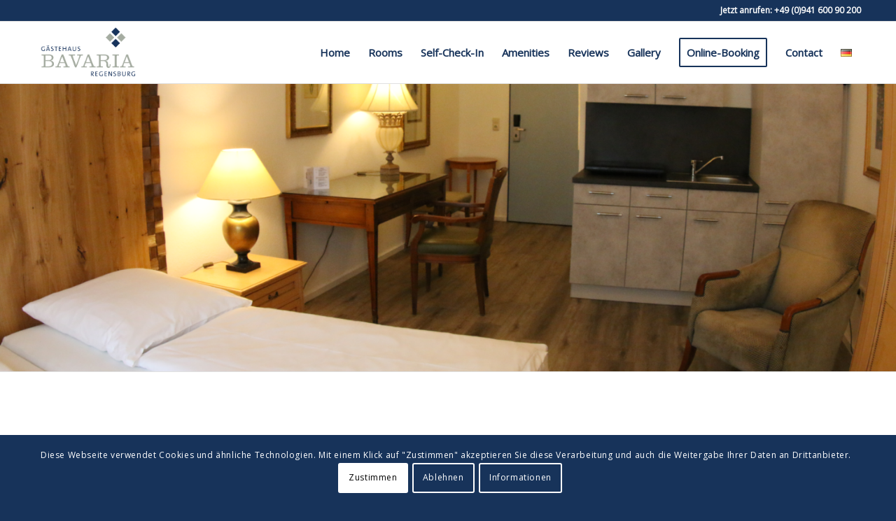

--- FILE ---
content_type: text/html; charset=UTF-8
request_url: https://www.gaestehaus-bavaria.de/wp-admin/admin-ajax.php
body_size: 369
content:
<div id="awesome-weather-regensburg" class="custom-bg-color awesome-weather-wrap awecf awe_with_stats awe_with_icons awe_with_forecast  awe_wide awe-cityid-2849483 awe-code-800 awe-desc-clear-sky"  style=" background-color: #e6e6e6; color: #17335a; ">


	
	<div class="awesome-weather-header awecf"><span>Regensburg</span></div>

		
		<div class="awecf">
		<div class="awesome-weather-current-temp">
			<strong>
			-2<sup>&deg;</sup>
			<i class="wi wi-owm-800"></i>			</strong>
		</div><!-- /.awesome-weather-current-temp -->
		
				<div class="awesome-weather-todays-stats">
			<div class="awe_desc">clear sky</div>
			<div class="awe_humidty">73% Luftfeuchtigkeit</div>
			<div class="awe_wind">Wind: 1m/s ONO</div>
			<div class="awe_highlow">MAX C -2 &bull; MIN C -4</div>	
		</div><!-- /.awesome-weather-todays-stats -->
				</div>
		
		
		
		<div class="awesome-weather-forecast awe_days_5 awecf">
	
							<div class="awesome-weather-forecast-day">
					<i class="wi wi-owm-800"></i>					<div class="awesome-weather-forecast-day-temp">0<sup>&deg;</sup></div>
					<div class="awesome-weather-forecast-day-abbr">MI</div>
				</div>
							<div class="awesome-weather-forecast-day">
					<i class="wi wi-owm-800"></i>					<div class="awesome-weather-forecast-day-temp">-2<sup>&deg;</sup></div>
					<div class="awesome-weather-forecast-day-abbr">DO</div>
				</div>
							<div class="awesome-weather-forecast-day">
					<i class="wi wi-owm-801"></i>					<div class="awesome-weather-forecast-day-temp">-1<sup>&deg;</sup></div>
					<div class="awesome-weather-forecast-day-abbr">FR</div>
				</div>
							<div class="awesome-weather-forecast-day">
					<i class="wi wi-owm-804"></i>					<div class="awesome-weather-forecast-day-temp">0<sup>&deg;</sup></div>
					<div class="awesome-weather-forecast-day-abbr">SA</div>
				</div>
							<div class="awesome-weather-forecast-day">
					<i class="wi wi-owm-804"></i>					<div class="awesome-weather-forecast-day-temp">-0<sup>&deg;</sup></div>
					<div class="awesome-weather-forecast-day-abbr">SO</div>
				</div>
				
		</div><!-- /.awesome-weather-forecast -->
	
		
		
	

</div><!-- /.awesome-weather-wrap: wide -->